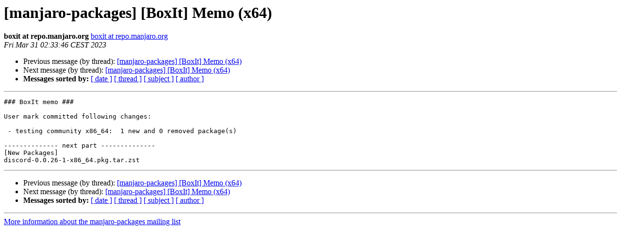

--- FILE ---
content_type: text/html
request_url: https://lists.manjaro.org/pipermail/manjaro-packages/Week-of-Mon-20230327/057255.html
body_size: 2688
content:
<!DOCTYPE HTML PUBLIC "-//W3C//DTD HTML 4.01 Transitional//EN">
<HTML>
 <HEAD>
   <TITLE> [manjaro-packages] [BoxIt] Memo (x64)
   </TITLE>
   <LINK REL="Index" HREF="index.html" >
   <LINK REL="made" HREF="mailto:manjaro-packages%40manjaro.org?Subject=Re%3A%20%5Bmanjaro-packages%5D%20%5BBoxIt%5D%20Memo%20%28x64%29&In-Reply-To=%3C20230331003346.DD1163EA95%40repo.manjaro.org%3E">
   <META NAME="robots" CONTENT="index,nofollow">
   <style type="text/css">
       pre {
           white-space: pre-wrap;       /* css-2.1, curent FF, Opera, Safari */
           }
   </style>
   <META http-equiv="Content-Type" content="text/html; charset=us-ascii">
   <LINK REL="Previous"  HREF="057254.html">
   <LINK REL="Next"  HREF="057256.html">
 </HEAD>
 <BODY BGCOLOR="#ffffff">
   <H1>[manjaro-packages] [BoxIt] Memo (x64)</H1>
    <B>boxit at repo.manjaro.org</B> 
    <A HREF="mailto:manjaro-packages%40manjaro.org?Subject=Re%3A%20%5Bmanjaro-packages%5D%20%5BBoxIt%5D%20Memo%20%28x64%29&In-Reply-To=%3C20230331003346.DD1163EA95%40repo.manjaro.org%3E"
       TITLE="[manjaro-packages] [BoxIt] Memo (x64)">boxit at repo.manjaro.org
       </A><BR>
    <I>Fri Mar 31 02:33:46 CEST 2023</I>
    <P><UL>
        <LI>Previous message (by thread): <A HREF="057254.html">[manjaro-packages] [BoxIt] Memo (x64)
</A></li>
        <LI>Next message (by thread): <A HREF="057256.html">[manjaro-packages] [BoxIt] Memo (x64)
</A></li>
         <LI> <B>Messages sorted by:</B> 
              <a href="date.html#57255">[ date ]</a>
              <a href="thread.html#57255">[ thread ]</a>
              <a href="subject.html#57255">[ subject ]</a>
              <a href="author.html#57255">[ author ]</a>
         </LI>
       </UL>
    <HR>  
<!--beginarticle-->
<PRE>### BoxIt memo ###

User mark committed following changes:

 - testing community x86_64:  1 new and 0 removed package(s)

-------------- next part --------------
[New Packages]
discord-0.0.26-1-x86_64.pkg.tar.zst
</PRE>


<!--endarticle-->
    <HR>
    <P><UL>
        <!--threads-->
	<LI>Previous message (by thread): <A HREF="057254.html">[manjaro-packages] [BoxIt] Memo (x64)
</A></li>
	<LI>Next message (by thread): <A HREF="057256.html">[manjaro-packages] [BoxIt] Memo (x64)
</A></li>
         <LI> <B>Messages sorted by:</B> 
              <a href="date.html#57255">[ date ]</a>
              <a href="thread.html#57255">[ thread ]</a>
              <a href="subject.html#57255">[ subject ]</a>
              <a href="author.html#57255">[ author ]</a>
         </LI>
       </UL>

<hr>
<a href="https://lists.manjaro.org/mailman/listinfo/manjaro-packages">More information about the manjaro-packages
mailing list</a><br>
</body></html>
